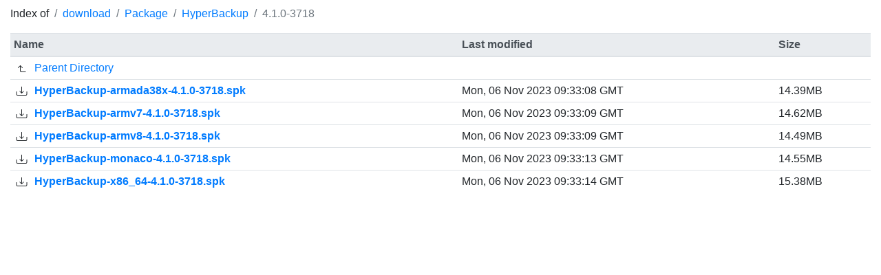

--- FILE ---
content_type: text/html; charset=UTF-8
request_url: https://archive.synology.com/download/Package/HyperBackup/4.1.0-3718
body_size: 9691
content:
<!DOCTYPE html>
<html lang="en">
<head>
    <meta charset="UTF-8">
    <meta name="viewport" content="width=device-width, initial-scale=1.0">
    <title>Synology Archive Download Site - Index of /download/Package/HyperBackup/4.1.0-3718</title>
    <link rel="shortcut icon" id="favicon" type="image/png" href="favicon@2x.png">

    <!-- CSS -->
    <link rel="stylesheet" href="/css/bootstrap.min.css" integrity="sha384-TX8t27EcRE3e/ihU7zmQxVncDAy5uIKz4rEkgIXeMed4M0jlfIDPvg6uqKI2xXr2">
    <link rel="stylesheet" href="/css/archive.css" integrity="sha256-ZlU7sfC5MBMVTRfJXGpmoqzSiHR1J1nZmTLAOmzgGEU=">

    <!-- jQuery and JS bundle w/ Popper.js -->
    <script src="/js/jquery-3.5.1.slim.min.js" integrity="sha384-DfXdz2htPH0lsSSs5nCTpuj/zy4C+OGpamoFVy38MVBnE+IbbVYUew+OrCXaRkfj"></script>
    <script src="/js/bootstrap.bundle.min.js" integrity="sha384-ho+j7jyWK8fNQe+A12Hb8AhRq26LrZ/JpcUGGOn+Y7RsweNrtN/tE3MoK7ZeZDyx"></script>
</head>
<body>
    <main class="mt-2 mb-2">
        <div class="container-fluid">
            <nav aria-label="breadcrumb">
                <ol class="breadcrumb bg-white p-0">
                    <li class="breadcrumb-item">Index of</li>
                    <li class="breadcrumb-item active" aria-current="page"><a href="/download" rel="noreferrer noopener">download</a></li>
                                                                    <li class="breadcrumb-item active" aria-current="page">
                                                        <a href="/download/Package" rel="noreferrer noopener">Package</a>
                                                    </li>
                                                <li class="breadcrumb-item active" aria-current="page">
                                                        <a href="/download/Package/HyperBackup" rel="noreferrer noopener">HyperBackup</a>
                                                    </li>
                                                <li class="breadcrumb-item active" aria-current="page">
                                                        4.1.0-3718
                                                    </li>
                                                            </ol>
            </nav>
        </div>
        <div class="container-fluid">
            <table class="table table-sm table-hover">
                <thead class="thead-light">
                    <tr>
                        <th scope="col">Name</th>
                                                <th scope="col">Last modified</th>
                        <th scope="col">Size</th>
                                            </tr>
                </thead>
                <tbody>
                                    <tr>
                        <td colspan="3">
                            <svg width="1em" height="1em" viewBox="0 0 16 16" class="bi bi-arrow-90deg-up" fill="currentColor" xmlns="http://www.w3.org/2000/svg">
                                <path fill-rule="evenodd" d="M2.646 6.854a.5.5 0 0 0 .708 0L6 4.207l2.646 2.647a.5.5 0 1 0 .708-.708l-3-3a.5.5 0 0 0-.708 0l-3 3a.5.5 0 0 0 0 .708z"/>
                                <path fill-rule="evenodd" d="M6 3.5a.5.5 0 0 0-.5.5v6.5A2.5 2.5 0 0 0 8 13h5.5a.5.5 0 0 0 0-1H8a1.5 1.5 0 0 1-1.5-1.5V4a.5.5 0 0 0-.5-.5z"/>
                            </svg>
                            <a href="/download/Package/HyperBackup" rel="noreferrer noopener">Parent Directory</a>
                        </td>
                    </tr>
                                                    <tr>
                        <th scope="row">
                                                    <svg width="1em" height="1em" viewBox="0 0 16 16" class="bi bi-download" fill="currentColor" xmlns="http://www.w3.org/2000/svg">
                                <path fill-rule="evenodd" d="M.5 8a.5.5 0 0 1 .5.5V12a1 1 0 0 0 1 1h12a1 1 0 0 0 1-1V8.5a.5.5 0 0 1 1 0V12a2 2 0 0 1-2 2H2a2 2 0 0 1-2-2V8.5A.5.5 0 0 1 .5 8z"/>
                                <path fill-rule="evenodd" d="M5 7.5a.5.5 0 0 1 .707 0L8 9.793 10.293 7.5a.5.5 0 1 1 .707.707l-2.646 2.647a.5.5 0 0 1-.708 0L5 8.207A.5.5 0 0 1 5 7.5z"/>
                                <path fill-rule="evenodd" d="M8 1a.5.5 0 0 1 .5.5v8a.5.5 0 0 1-1 0v-8A.5.5 0 0 1 8 1z"/>
                            </svg>
                                                    <a href="https://global.synologydownload.com/download/Package/spk/HyperBackup/4.1.0-3718/HyperBackup-armada38x-4.1.0-3718.spk" rel="noreferrer noopener">HyperBackup-armada38x-4.1.0-3718.spk</a>
                        </th>
                                                <td>Mon, 06 Nov 2023 09:33:08 GMT</td>
                        <td>14.39MB</td>
                                            </tr>
                                    <tr>
                        <th scope="row">
                                                    <svg width="1em" height="1em" viewBox="0 0 16 16" class="bi bi-download" fill="currentColor" xmlns="http://www.w3.org/2000/svg">
                                <path fill-rule="evenodd" d="M.5 8a.5.5 0 0 1 .5.5V12a1 1 0 0 0 1 1h12a1 1 0 0 0 1-1V8.5a.5.5 0 0 1 1 0V12a2 2 0 0 1-2 2H2a2 2 0 0 1-2-2V8.5A.5.5 0 0 1 .5 8z"/>
                                <path fill-rule="evenodd" d="M5 7.5a.5.5 0 0 1 .707 0L8 9.793 10.293 7.5a.5.5 0 1 1 .707.707l-2.646 2.647a.5.5 0 0 1-.708 0L5 8.207A.5.5 0 0 1 5 7.5z"/>
                                <path fill-rule="evenodd" d="M8 1a.5.5 0 0 1 .5.5v8a.5.5 0 0 1-1 0v-8A.5.5 0 0 1 8 1z"/>
                            </svg>
                                                    <a href="https://global.synologydownload.com/download/Package/spk/HyperBackup/4.1.0-3718/HyperBackup-armv7-4.1.0-3718.spk" rel="noreferrer noopener">HyperBackup-armv7-4.1.0-3718.spk</a>
                        </th>
                                                <td>Mon, 06 Nov 2023 09:33:09 GMT</td>
                        <td>14.62MB</td>
                                            </tr>
                                    <tr>
                        <th scope="row">
                                                    <svg width="1em" height="1em" viewBox="0 0 16 16" class="bi bi-download" fill="currentColor" xmlns="http://www.w3.org/2000/svg">
                                <path fill-rule="evenodd" d="M.5 8a.5.5 0 0 1 .5.5V12a1 1 0 0 0 1 1h12a1 1 0 0 0 1-1V8.5a.5.5 0 0 1 1 0V12a2 2 0 0 1-2 2H2a2 2 0 0 1-2-2V8.5A.5.5 0 0 1 .5 8z"/>
                                <path fill-rule="evenodd" d="M5 7.5a.5.5 0 0 1 .707 0L8 9.793 10.293 7.5a.5.5 0 1 1 .707.707l-2.646 2.647a.5.5 0 0 1-.708 0L5 8.207A.5.5 0 0 1 5 7.5z"/>
                                <path fill-rule="evenodd" d="M8 1a.5.5 0 0 1 .5.5v8a.5.5 0 0 1-1 0v-8A.5.5 0 0 1 8 1z"/>
                            </svg>
                                                    <a href="https://global.synologydownload.com/download/Package/spk/HyperBackup/4.1.0-3718/HyperBackup-armv8-4.1.0-3718.spk" rel="noreferrer noopener">HyperBackup-armv8-4.1.0-3718.spk</a>
                        </th>
                                                <td>Mon, 06 Nov 2023 09:33:09 GMT</td>
                        <td>14.49MB</td>
                                            </tr>
                                    <tr>
                        <th scope="row">
                                                    <svg width="1em" height="1em" viewBox="0 0 16 16" class="bi bi-download" fill="currentColor" xmlns="http://www.w3.org/2000/svg">
                                <path fill-rule="evenodd" d="M.5 8a.5.5 0 0 1 .5.5V12a1 1 0 0 0 1 1h12a1 1 0 0 0 1-1V8.5a.5.5 0 0 1 1 0V12a2 2 0 0 1-2 2H2a2 2 0 0 1-2-2V8.5A.5.5 0 0 1 .5 8z"/>
                                <path fill-rule="evenodd" d="M5 7.5a.5.5 0 0 1 .707 0L8 9.793 10.293 7.5a.5.5 0 1 1 .707.707l-2.646 2.647a.5.5 0 0 1-.708 0L5 8.207A.5.5 0 0 1 5 7.5z"/>
                                <path fill-rule="evenodd" d="M8 1a.5.5 0 0 1 .5.5v8a.5.5 0 0 1-1 0v-8A.5.5 0 0 1 8 1z"/>
                            </svg>
                                                    <a href="https://global.synologydownload.com/download/Package/spk/HyperBackup/4.1.0-3718/HyperBackup-monaco-4.1.0-3718.spk" rel="noreferrer noopener">HyperBackup-monaco-4.1.0-3718.spk</a>
                        </th>
                                                <td>Mon, 06 Nov 2023 09:33:13 GMT</td>
                        <td>14.55MB</td>
                                            </tr>
                                    <tr>
                        <th scope="row">
                                                    <svg width="1em" height="1em" viewBox="0 0 16 16" class="bi bi-download" fill="currentColor" xmlns="http://www.w3.org/2000/svg">
                                <path fill-rule="evenodd" d="M.5 8a.5.5 0 0 1 .5.5V12a1 1 0 0 0 1 1h12a1 1 0 0 0 1-1V8.5a.5.5 0 0 1 1 0V12a2 2 0 0 1-2 2H2a2 2 0 0 1-2-2V8.5A.5.5 0 0 1 .5 8z"/>
                                <path fill-rule="evenodd" d="M5 7.5a.5.5 0 0 1 .707 0L8 9.793 10.293 7.5a.5.5 0 1 1 .707.707l-2.646 2.647a.5.5 0 0 1-.708 0L5 8.207A.5.5 0 0 1 5 7.5z"/>
                                <path fill-rule="evenodd" d="M8 1a.5.5 0 0 1 .5.5v8a.5.5 0 0 1-1 0v-8A.5.5 0 0 1 8 1z"/>
                            </svg>
                                                    <a href="https://global.synologydownload.com/download/Package/spk/HyperBackup/4.1.0-3718/HyperBackup-x86_64-4.1.0-3718.spk" rel="noreferrer noopener">HyperBackup-x86_64-4.1.0-3718.spk</a>
                        </th>
                                                <td>Mon, 06 Nov 2023 09:33:14 GMT</td>
                        <td>15.38MB</td>
                                            </tr>
                                </tbody>
            </table>
        </div>
    </main>
</body>
</html>


--- FILE ---
content_type: text/css
request_url: https://archive.synology.com/css/archive.css
body_size: 10
content:
.table a {
    display: inline-block;
}

.table svg {
    display: inline-block;
    width: 23px;
    margin-right: 3px;
    text-align: center;
}